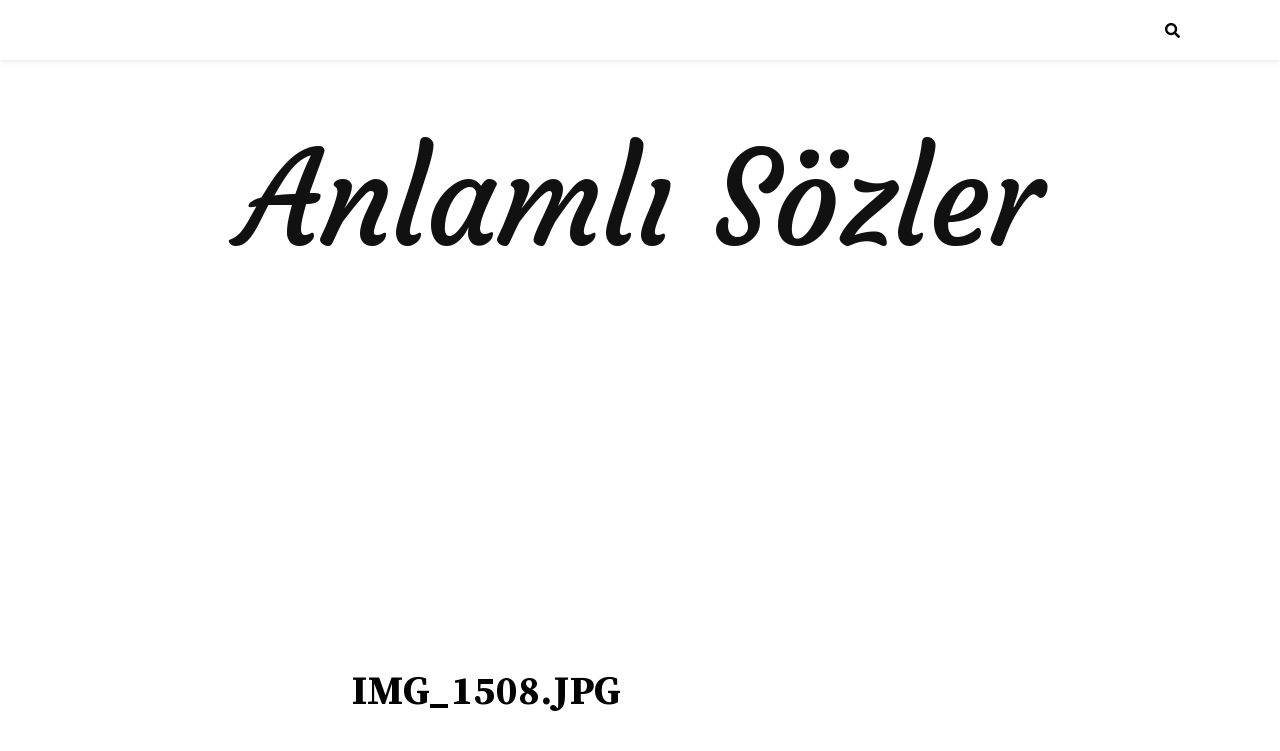

--- FILE ---
content_type: text/html; charset=utf-8
request_url: https://www.google.com/recaptcha/api2/aframe
body_size: 268
content:
<!DOCTYPE HTML><html><head><meta http-equiv="content-type" content="text/html; charset=UTF-8"></head><body><script nonce="pluVCCYWk56326MA2LgyEg">/** Anti-fraud and anti-abuse applications only. See google.com/recaptcha */ try{var clients={'sodar':'https://pagead2.googlesyndication.com/pagead/sodar?'};window.addEventListener("message",function(a){try{if(a.source===window.parent){var b=JSON.parse(a.data);var c=clients[b['id']];if(c){var d=document.createElement('img');d.src=c+b['params']+'&rc='+(localStorage.getItem("rc::a")?sessionStorage.getItem("rc::b"):"");window.document.body.appendChild(d);sessionStorage.setItem("rc::e",parseInt(sessionStorage.getItem("rc::e")||0)+1);localStorage.setItem("rc::h",'1768555474886');}}}catch(b){}});window.parent.postMessage("_grecaptcha_ready", "*");}catch(b){}</script></body></html>